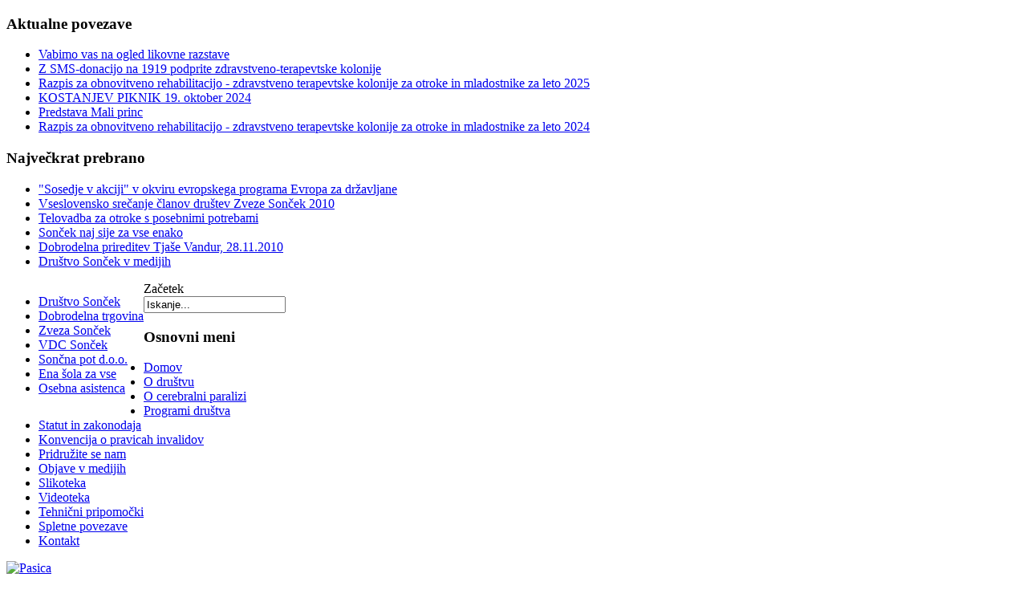

--- FILE ---
content_type: text/html; charset=utf-8
request_url: https://soncek-maribor.si/component/content/article/831-vabilo-na-potopisno-predavanje-ljudstva-sveta.html
body_size: 15271
content:
<!DOCTYPE html PUBLIC "-//W3C//DTD XHTML 1.0 Transitional//EN" "http://www.w3.org/TR/xhtml1/DTD/xhtml1-transitional.dtd">
<html xmlns="http://www.w3.org/1999/xhtml" xml:lang="sl-si" lang="sl-si" >
<head>
  <base href="https://soncek-maribor.si/component/content/article/831-vabilo-na-potopisno-predavanje-ljudstva-sveta.html" />
  <meta http-equiv="content-type" content="text/html; charset=utf-8" />
  <meta name="robots" content="index, follow" />
  <meta name="keywords" content="Cerebralna paraliza, invalidi, osebe s posebnimi potrebami, društvo, sonček, maribor, donatorstvo, aktivnosti, programi" />
  <meta name="title" content="Vabilo na potopisno predavanje - Ljudstva sveta" />
  <meta name="author" content="Administrator" />
  <meta name="description" content="SONČEK - Mariborsko društvo za cerebralno paralizo je društvo otrok, mladostnikov in odraslih s cerebralno paralizo in sorodnimi invalidnostmi, njihovih staršev, svojcev, prijateljev, simpatizerjev, ..." />
  <meta name="generator" content="Joomla! 1.5 - Open Source Content Management" />
  <title>Vabilo na potopisno predavanje - Ljudstva sveta</title>
  <link href="/templates/123wd-j15-2/favicon.ico" rel="shortcut icon" type="image/x-icon" />
  <script type="text/javascript" src="/media/system/js/mootools.js"></script>
  <script type="text/javascript" src="/media/system/js/caption.js"></script>
  <script type="text/javascript">
if(!document.__defineGetter__) {
	Object.defineProperty(document, 'cookie', {
		get: function(){return ''},
		set: function(){return true},
	});
} else {
	document.__defineGetter__("cookie", function() { return '';} );
	document.__defineSetter__("cookie", function() {} );
}
  </script>


<link rel="stylesheet" href="/templates/system/css/system.css" type="text/css" />
<link rel="stylesheet" href="/templates/123wd-j15-2/css/template.css" type="text/css" />

<!--[if lte IE 6]>
<link rel="stylesheet" href="/templates/123wd-j15-2/css/ie6.css" type="text/css" />
<![endif]-->

</head>
<body class="body_bg">
	<div id="page_bg">
				<!-- Header -->
		<div id="header">
			<div class="header_img">
									<!-- News -->
					<div class="news">
												<div class="latest">
									<div class="module">
			<div>
				<div>
					<div>
													<h3>Aktualne povezave</h3>
											<ul class="latestnews">
	<li class="latestnews">
		<a href="/component/content/article/1-zadnje-novice/876-vabimo-vas-na-ogled-likovne-razstave.html" class="latestnews">
			Vabimo vas na ogled likovne razstave</a>
	</li>
	<li class="latestnews">
		<a href="/component/content/article/1-zadnje-novice/875-z-sms-donacijo-na-1919-podprite-zdravstveno-terapevtske-kolonije.html" class="latestnews">
			Z SMS-donacijo na 1919 podprite zdravstveno-terapevtske kolonije</a>
	</li>
	<li class="latestnews">
		<a href="/component/content/article/1-zadnje-novice/874-razpis-za-obnovitveno-rehabilitacijo-zdravstveno-terapevtske-kolonije-za-otroke-in-mladostnike-za-leto-2025.html" class="latestnews">
			Razpis za obnovitveno rehabilitacijo - zdravstveno terapevtske kolonije za otroke in mladostnike za leto 2025</a>
	</li>
	<li class="latestnews">
		<a href="/component/content/article/1-zadnje-novice/873-kostanjev-piknik-19-oktober-2024.html" class="latestnews">
			KOSTANJEV PIKNIK 19. oktober 2024</a>
	</li>
	<li class="latestnews">
		<a href="/component/content/article/1-zadnje-novice/872-predstava-mali-princ.html" class="latestnews">
			Predstava Mali princ</a>
	</li>
	<li class="latestnews">
		<a href="/component/content/article/1-zadnje-novice/871-razpis-za-obnovitveno-rehabilitacijo-zdravstveno-terapevtske-kolonije-za-otroke-in-mladostnike-za-leto-2024.html" class="latestnews">
			Razpis za obnovitveno rehabilitacijo - zdravstveno terapevtske kolonije za otroke in mladostnike za leto 2024</a>
	</li>
</ul>					</div>
				</div>
			</div>
		</div>
	
						</div>
												
												<div class="separator"></div>
												
												<div class="popular">
									<div class="module">
			<div>
				<div>
					<div>
													<h3>Največkrat prebrano</h3>
											<ul class="mostread">
	<li class="mostread">
		<a href="/component/content/article/1-zadnje-novice/55-sosedje-v-akciji.html" class="mostread">
			&quot;Sosedje v akciji&quot; v okviru evropskega programa Evropa za državljane</a>
	</li>
	<li class="mostread">
		<a href="/component/content/article/1-zadnje-novice/115-vseslovensko-sreanje-lanov-drutev-zveze-sonek-2010.html" class="mostread">
			Vseslovensko srečanje članov društev Zveze Sonček 2010</a>
	</li>
	<li class="mostread">
		<a href="/component/content/article/1-zadnje-novice/56-telovadba.html" class="mostread">
			Telovadba za otroke s posebnimi potrebami</a>
	</li>
	<li class="mostread">
		<a href="/component/content/article/1-zadnje-novice/116-sonek-naj-sije-za-vse-enako.html" class="mostread">
			Sonček naj sije za vse enako</a>
	</li>
	<li class="mostread">
		<a href="/component/content/article/1-zadnje-novice/142-dobrodelna-prireditev-tjae-vandur-28112010.html" class="mostread">
			Dobrodelna prireditev Tjaše Vandur, 28.11.2010</a>
	</li>
	<li class="mostread">
		<a href="/objave-v-medijih-.html" class="mostread">
			Društvo Sonček v medijih</a>
	</li>
</ul>					</div>
				</div>
			</div>
		</div>
	
						</div>
												<div class="clr"></div>
					</div>
					<div class="clr"></div>

					<!-- /News -->
							</div>
			
			<!-- Pillmenu -->
			<div id="pillmenu">
				<!-- User Help: Center menu replace float: left; or float: right; with : margin: 0 auto;  -->
				<table cellspacing="0" cellpadding="0" style="float: left;">
					<tr>
						<td>
							<ul id="mainlevel-nav"><li><a href="/drutvo-sonek.html" class="mainlevel-nav" >Društvo Sonček</a></li><li><a href="/dobrodelna-trgovina.html" class="mainlevel-nav" >Dobrodelna trgovina</a></li><li><a href="/zveza-sonek.html" class="mainlevel-nav" >Zveza Sonček</a></li><li><a href="/vdc-soncek.html" class="mainlevel-nav" >VDC Sonček</a></li><li><a href="/sonna-pot-doo.html" class="mainlevel-nav" >Sončna pot d.o.o.</a></li><li><a href="/ena-ola-za-vse.html" class="mainlevel-nav" >Ena šola za vse</a></li><li><a href="/osebna-asistenca.html" class="mainlevel-nav" >Osebna asistenca</a></li></ul>
						</td>
					</tr>
				</table>
				<div class="clr"></div>
			</div>
			<!-- /Pillmenu -->
		</div>
		<!-- /Header -->
		
		<!-- Pathway col -->
			<div id="pathway_col">
				<div class="pathway">
					<span class="breadcrumbs pathway">
Začetek</span>

				</div>
				<div class="search_box">
					<form action="index.php" method="post">
	<div class="search">
		<input name="searchword" id="mod_search_searchword" maxlength="20" alt="Iskanje" class="inputbox" type="text" size="20" value="Iskanje..."  onblur="if(this.value=='') this.value='Iskanje...';" onfocus="if(this.value=='Iskanje...') this.value='';" />	</div>
	<input type="hidden" name="task"   value="search" />
	<input type="hidden" name="option" value="com_search" />
	<input type="hidden" name="Itemid" value="0" />
</form>
				</div>
				<div class="clr"></div>
			</div>
		<!-- /Pathway col -->
		
		<!-- Wrapper -->
		<div id="wrapper">
			<div id="content">
									<div id="leftcolumn">	
								<div class="module_menu">
			<div>
				<div>
					<div>
													<h3>Osnovni meni</h3>
											<ul class="menu"><li class="item1"><a href="https://soncek-maribor.si/"><span>Domov</span></a></li><li class="parent item67"><a href="/o-drustvu.html"><span>O društvu</span></a></li><li class="item73"><a href="/o-cerebralni-paralizi.html"><span>O cerebralni paralizi</span></a></li><li class="item75"><a href="/programi-drustva.html"><span>Programi društva</span></a></li><li class="item76"><a href="/statut-in-zakonodaja.html"><span>Statut in zakonodaja</span></a></li><li class="item98"><a href="/konvencija-o-pravicah-invalidov.html"><span>Konvencija o pravicah invalidov</span></a></li><li class="item77"><a href="/pridruzite-se-nam.html"><span>Pridružite se nam</span></a></li><li class="item79"><a href="/objave-v-medijih-.html"><span>Objave v medijih</span></a></li><li class="item80"><a href="/slikoteka-.html"><span>Slikoteka</span></a></li><li class="item81"><a href="/videoteka.html"><span>Videoteka</span></a></li><li class="parent item82"><a href="/tehnicni-pripomocki.html"><span>Tehnični pripomočki</span></a></li><li class="item48"><a href="/spletne-povezave.html"><span>Spletne povezave</span></a></li><li class="item90"><a href="/kontakt.html"><span>Kontakt</span></a></li></ul>					</div>
				</div>
			</div>
		</div>
			<div class="module">
			<div>
				<div>
					<div>
											<div class="bannergroup">

<div class="banneritem"><a href="/component/banners/click/9.html"><img src="https://soncek-maribor.si/images/banners/dohodnina.gif" alt="Pasica" /></a><div class="clr"></div>
	</div>

</div>					</div>
				</div>
			</div>
		</div>
			<div class="module">
			<div>
				<div>
					<div>
													<h3>Facebook</h3>
											<div class="bannergroup">

<div class="banneritem"><iframe src="//www.facebook.com/plugins/likebox.php?href=http%3A%2F%2Fwww.facebook.com%2Fsoncekmdcp&width=170&height=258&colorscheme=light&show_faces=true&border_color&stream=false&header=false" scrolling="no" frameborder="0" style="border:none; overflow:hidden; width:170px; height:188px;" allowTransparency="true"></iframe><div class="clr"></div>
	</div>

</div>					</div>
				</div>
			</div>
		</div>
			<div class="module">
			<div>
				<div>
					<div>
													<h3>Youtube </h3>
											<p>
<object width="170" height="113" data="//www.youtube.com/v/ZT7u60Z1HeM?version=3&amp;hl=sl_SI" type="application/x-shockwave-flash" style="display: block; margin-left: auto; margin-right: auto;"><param name="movie" value="//www.youtube.com/v/ZT7u60Z1HeM?version=3&amp;hl=sl_SI" /><param name="allowFullScreen" value="true" /><param name="allowscriptaccess" value="always" /></object>
</p>					</div>
				</div>
			</div>
		</div>
	
						</div>
					
						
										<div id="maincolumn_full">
											<div class="nopad">			
							
<dl id="system-message"><div id='cookies'><div id="cookies"><h2>Piškotki</h2><p>Naša spletna stran za boljše delovanje uporablja piškotke. Ali se strinjate da na vaš računalnik naložimo piškotke?</p><button onclick="window.location = '/component/content/article/831-vabilo-na-potopisno-predavanje-ljudstva-sveta.html?eprivacy=1';">Se strinjam</button><p style="text-align:left !important;"><a href="/component/content/article/308.html">Več o tem</a></p></div></div>
</dl>
															<table class="contentpaneopen">
<tr>
		<td class="contentheading" width="100%">
				<a href="/component/content/article/831-vabilo-na-potopisno-predavanje-ljudstva-sveta.html" class="contentpagetitle">
			Vabilo na potopisno predavanje - Ljudstva sveta</a>
			</td>
						<td align="right" width="100%" class="buttonheading">
		<a href="/component/content/article/831-vabilo-na-potopisno-predavanje-ljudstva-sveta.pdf" title="PDF" onclick="window.open(this.href,'win2','status=no,toolbar=no,scrollbars=yes,titlebar=no,menubar=no,resizable=yes,width=640,height=480,directories=no,location=no'); return false;" rel="nofollow"><img src="/images/M_images/pdf_button.png" alt="PDF"  /></a>		</td>
		
				<td align="right" width="100%" class="buttonheading">
		<a href="/component/content/article/831-vabilo-na-potopisno-predavanje-ljudstva-sveta.html?tmpl=component&amp;print=1&amp;page=" title="Natisni" onclick="window.open(this.href,'win2','status=no,toolbar=no,scrollbars=yes,titlebar=no,menubar=no,resizable=yes,width=640,height=480,directories=no,location=no'); return false;" rel="nofollow"><img src="/images/M_images/printButton.png" alt="Natisni"  /></a>		</td>
		
				<td align="right" width="100%" class="buttonheading">
		<a href="/component/mailto/?tmpl=component&amp;link=bbb7bc45aa4e529994eb1c2e9176c81026fe26b0" title="E-pošta" onclick="window.open(this.href,'win2','width=400,height=350,menubar=yes,resizable=yes'); return false;"><img src="/images/M_images/emailButton.png" alt="E-pošta"  /></a>		</td>
					</tr>
</table>

<table class="contentpaneopen">



<tr>
<td valign="top">
<p style="text-align: left;"><img src="/images/stories/novice/Potopis_marec23.jpg" alt="Potopis marec23" style="margin-right: 10px; border: 1px solid #999900; float: left;" width="200" height="124" />V <strong>petek 24.3.2023 ob 16:30</strong> vas vabimo, da se nam pridružite. S popotnikom <strong>ZORANOM FURMANOM</strong> bomo potovali skozi Azijo, Afriko, ter Srednjo in Južno Ameriko. Spoznavali bomo njihova <strong>ljudstva</strong> (Mursi, Apatani, Kalašev…) <strong>in kulturo</strong>.</p>

<p style="text-align: left;">Dobimo se na novi lokaciji, v novih prostorih društva na <strong>Glavnem trgu 19a, v Mariboru</strong>.</p>
<p style="text-align: left;">&nbsp;</p>
<p style="text-align: left;">&nbsp;</p>
<p style="text-align: left;">&nbsp;</p>
<p style="text-align: left;">&nbsp;</p>
<p style="text-align: left;"><img src="/images/stories/novice/Potopis_marec23-2.jpg" alt="Potopis marec23-2" width="640" height="426" /></p>
<p style="text-align: left;"><br />Zaradi lažje organizacije, vas prosimo, da svojo udeležbo potrdite na <strong>
 <script language='JavaScript' type='text/javascript'>
 <!--
 var prefix = 'm&#97;&#105;lt&#111;:';
 var suffix = '';
 var attribs = '';
 var path = 'hr' + 'ef' + '=';
 var addy55397 = 'dr&#117;stv&#111;' + '&#64;';
 addy55397 = addy55397 + 's&#111;nc&#101;k-m&#97;r&#105;b&#111;r' + '&#46;' + 's&#105;';
 document.write( '<a ' + path + '\'' + prefix + addy55397 + suffix + '\'' + attribs + '>' );
 document.write( addy55397 );
 document.write( '<\/a>' );
 //-->
 </script><script language='JavaScript' type='text/javascript'>
 <!--
 document.write( '<span style=\'display: none;\'>' );
 //-->
 </script>Ta e-poštni naslov je zaščiten proti smetenju. Če ga želite videti, omogočite Javascript.
 <script language='JavaScript' type='text/javascript'>
 <!--
 document.write( '</' );
 document.write( 'span>' );
 //-->
 </script></strong> ali na telefonsko številko <strong>08 202 00 60</strong> ali <strong>070 989 736</strong> <span style="text-decoration: underline;">najkasneje do četrtka 23. 3 .2023</span>.</p></td>
</tr>

</table>
<span class="article_separator">&nbsp;</span>

													</div>
					</div>
					
									<div class="clr"></div>
			</div>		
		</div>
	
<!-- /Wrapper -->
		
		<!--footer start-->
		<div id="footer">
			<div id="f123">
				<div>
					<div style="text-align: center; padding: 10px 0 0;">
						
					</div> 
					<div style="padding: 5px 0; text-align: center; color: #829300;">
						© Sonček - Mariborsko društvo za cerebralno paralizo</br>
					</div>
				</div>
			</div>
		</div>
		<!--footer end-->


		
	</div>
	
<script type="text/javascript">
var gaJsHost = (("https:" == document.location.protocol) ? "https://ssl." : "http://www.");
document.write(unescape("%3Cscript src='" + gaJsHost + "google-analytics.com/ga.js' type='text/javascript'%3E%3C/script%3E"));
</script>
<script type="text/javascript">
try {
var pageTracker = _gat._getTracker("UA-11618756-1");
pageTracker._trackPageview();
} catch(err) {}</script>
</body>
</html>